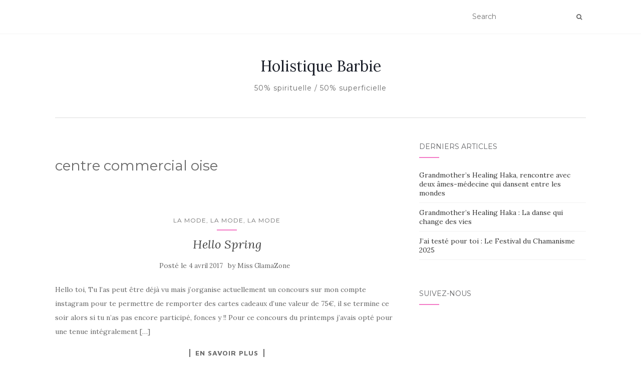

--- FILE ---
content_type: text/html; charset=UTF-8
request_url: https://missglamazone.com/tag/centre-commercial-oise/
body_size: 5952
content:
<!doctype html>
	<!--[if !IE]>
	<html class="no-js non-ie" lang="fr-FR"> <![endif]-->
	<!--[if IE 7 ]>
	<html class="no-js ie7" lang="fr-FR"> <![endif]-->
	<!--[if IE 8 ]>
	<html class="no-js ie8" lang="fr-FR"> <![endif]-->
	<!--[if IE 9 ]>
	<html class="no-js ie9" lang="fr-FR"> <![endif]-->
	<!--[if gt IE 9]><!-->
<html class="no-js" lang="fr-FR"> <!--<![endif]-->
<head>
<meta charset="UTF-8">
<meta name="viewport" content="width=device-width, initial-scale=1">
<link rel="profile" href="http://gmpg.org/xfn/11">
<link rel="pingback" href="https://missglamazone.com/xmlrpc.php">

<title>centre commercial oise &#8211; Holistique Barbie </title>
<link rel='dns-prefetch' href='//fonts.googleapis.com' />
<link rel='dns-prefetch' href='//s.w.org' />
<link rel="alternate" type="application/rss+xml" title="Holistique Barbie  &raquo; Flux" href="https://missglamazone.com/feed/" />
<link rel="alternate" type="application/rss+xml" title="Holistique Barbie  &raquo; Flux des commentaires" href="https://missglamazone.com/comments/feed/" />
<link rel="alternate" type="application/rss+xml" title="Holistique Barbie  &raquo; Flux de l’étiquette centre commercial oise" href="https://missglamazone.com/tag/centre-commercial-oise/feed/" />
		<script type="text/javascript">
			window._wpemojiSettings = {"baseUrl":"https:\/\/s.w.org\/images\/core\/emoji\/13.0.0\/72x72\/","ext":".png","svgUrl":"https:\/\/s.w.org\/images\/core\/emoji\/13.0.0\/svg\/","svgExt":".svg","source":{"concatemoji":"https:\/\/missglamazone.com\/wp-includes\/js\/wp-emoji-release.min.js?ver=5.5.17"}};
			!function(e,a,t){var n,r,o,i=a.createElement("canvas"),p=i.getContext&&i.getContext("2d");function s(e,t){var a=String.fromCharCode;p.clearRect(0,0,i.width,i.height),p.fillText(a.apply(this,e),0,0);e=i.toDataURL();return p.clearRect(0,0,i.width,i.height),p.fillText(a.apply(this,t),0,0),e===i.toDataURL()}function c(e){var t=a.createElement("script");t.src=e,t.defer=t.type="text/javascript",a.getElementsByTagName("head")[0].appendChild(t)}for(o=Array("flag","emoji"),t.supports={everything:!0,everythingExceptFlag:!0},r=0;r<o.length;r++)t.supports[o[r]]=function(e){if(!p||!p.fillText)return!1;switch(p.textBaseline="top",p.font="600 32px Arial",e){case"flag":return s([127987,65039,8205,9895,65039],[127987,65039,8203,9895,65039])?!1:!s([55356,56826,55356,56819],[55356,56826,8203,55356,56819])&&!s([55356,57332,56128,56423,56128,56418,56128,56421,56128,56430,56128,56423,56128,56447],[55356,57332,8203,56128,56423,8203,56128,56418,8203,56128,56421,8203,56128,56430,8203,56128,56423,8203,56128,56447]);case"emoji":return!s([55357,56424,8205,55356,57212],[55357,56424,8203,55356,57212])}return!1}(o[r]),t.supports.everything=t.supports.everything&&t.supports[o[r]],"flag"!==o[r]&&(t.supports.everythingExceptFlag=t.supports.everythingExceptFlag&&t.supports[o[r]]);t.supports.everythingExceptFlag=t.supports.everythingExceptFlag&&!t.supports.flag,t.DOMReady=!1,t.readyCallback=function(){t.DOMReady=!0},t.supports.everything||(n=function(){t.readyCallback()},a.addEventListener?(a.addEventListener("DOMContentLoaded",n,!1),e.addEventListener("load",n,!1)):(e.attachEvent("onload",n),a.attachEvent("onreadystatechange",function(){"complete"===a.readyState&&t.readyCallback()})),(n=t.source||{}).concatemoji?c(n.concatemoji):n.wpemoji&&n.twemoji&&(c(n.twemoji),c(n.wpemoji)))}(window,document,window._wpemojiSettings);
		</script>
		<style type="text/css">
img.wp-smiley,
img.emoji {
	display: inline !important;
	border: none !important;
	box-shadow: none !important;
	height: 1em !important;
	width: 1em !important;
	margin: 0 .07em !important;
	vertical-align: -0.1em !important;
	background: none !important;
	padding: 0 !important;
}
</style>
	<link rel='stylesheet' id='wp-block-library-css'  href='https://missglamazone.com/wp-includes/css/dist/block-library/style.min.css?ver=5.5.17' type='text/css' media='all' />
<link rel='stylesheet' id='activello-bootstrap-css'  href='https://missglamazone.com/wp-content/themes/activello/assets/css/bootstrap.min.css?ver=5.5.17' type='text/css' media='all' />
<link rel='stylesheet' id='activello-icons-css'  href='https://missglamazone.com/wp-content/themes/activello/assets/css/font-awesome.min.css?ver=5.5.17' type='text/css' media='all' />
<link rel='stylesheet' id='activello-fonts-css'  href='//fonts.googleapis.com/css?family=Lora%3A400%2C400italic%2C700%2C700italic%7CMontserrat%3A400%2C700%7CMaven+Pro%3A400%2C700&#038;ver=5.5.17' type='text/css' media='all' />
<link rel='stylesheet' id='activello-style-css'  href='https://missglamazone.com/wp-content/themes/activello/style.css?ver=5.5.17' type='text/css' media='all' />
<script type='text/javascript' src='https://missglamazone.com/wp-includes/js/jquery/jquery.js?ver=1.12.4-wp' id='jquery-core-js'></script>
<script type='text/javascript' src='https://missglamazone.com/wp-content/themes/activello/assets/js/vendor/modernizr.min.js?ver=5.5.17' id='activello-modernizr-js'></script>
<script type='text/javascript' src='https://missglamazone.com/wp-content/themes/activello/assets/js/vendor/bootstrap.min.js?ver=5.5.17' id='activello-bootstrapjs-js'></script>
<script type='text/javascript' src='https://missglamazone.com/wp-content/themes/activello/assets/js/functions.min.js?ver=5.5.17' id='activello-functions-js'></script>
<link rel="https://api.w.org/" href="https://missglamazone.com/wp-json/" /><link rel="alternate" type="application/json" href="https://missglamazone.com/wp-json/wp/v2/tags/4302" /><link rel="EditURI" type="application/rsd+xml" title="RSD" href="https://missglamazone.com/xmlrpc.php?rsd" />
<link rel="wlwmanifest" type="application/wlwmanifest+xml" href="https://missglamazone.com/wp-includes/wlwmanifest.xml" /> 
<meta name="generator" content="WordPress 5.5.17" />
<style type="text/css">a:hover, a:focus, article.post .post-categories a:hover, article.post .post-categories a:focus, .entry-title a:hover, .entry-title a:focus, .entry-meta a:hover, .entry-meta a:focus, .entry-footer a:hover, .entry-footer a:focus, .read-more a:hover, .read-more a:focus, .social-icons a:hover, .social-icons a:focus, .flex-caption .post-categories a:hover, .flex-caption .post-categories a:focus, .flex-caption .read-more a:hover, .flex-caption .read-more a:focus, .flex-caption h2:hover, .flex-caption h2:focus-within, .comment-meta.commentmetadata a:hover, .comment-meta.commentmetadata a:focus, .post-inner-content .cat-item a:hover, .post-inner-content .cat-item a:focus, .navbar-default .navbar-nav > .active > a, .navbar-default .navbar-nav > .active > a:hover, .navbar-default .navbar-nav > .active > a:focus, .navbar-default .navbar-nav > li > a:hover, .navbar-default .navbar-nav > li > a:focus, .navbar-default .navbar-nav > .open > a, .navbar-default .navbar-nav > .open > a:hover, blockquote:before, .navbar-default .navbar-nav > .open > a:focus, .cat-title a, .single .entry-content a, .site-info a:hover, .site-info a:focus {color:#f47cc6}article.post .post-categories:after, .post-inner-content .cat-item:after, #secondary .widget-title:after, .dropdown-menu>.active>a, .dropdown-menu>.active>a:hover, .dropdown-menu>.active>a:focus {background:#f47cc6}.label-default[href]:hover, .label-default[href]:focus, .btn-default:hover, .btn-default:focus, .btn-default:active, .btn-default.active, #image-navigation .nav-previous a:hover, #image-navigation .nav-previous a:focus, #image-navigation .nav-next a:hover, #image-navigation .nav-next a:focus, .woocommerce #respond input#submit:hover, .woocommerce #respond input#submit:focus, .woocommerce a.button:hover, .woocommerce a.button:focus, .woocommerce button.button:hover, .woocommerce button.button:focus, .woocommerce input.button:hover, .woocommerce input.button:focus, .woocommerce #respond input#submit.alt:hover, .woocommerce #respond input#submit.alt:focus, .woocommerce a.button.alt:hover, .woocommerce a.button.alt:focus, .woocommerce button.button.alt:hover, .woocommerce button.button.alt:focus, .woocommerce input.button.alt:hover, .woocommerce input.button.alt:focus, .input-group-btn:last-child>.btn:hover, .input-group-btn:last-child>.btn:focus, .scroll-to-top:hover, .scroll-to-top:focus, button, html input[type=button]:hover, html input[type=button]:focus, input[type=reset]:hover, input[type=reset]:focus, .comment-list li .comment-body:after, .page-links a:hover span, .page-links a:focus span, .page-links span, input[type=submit]:hover, input[type=submit]:focus, .comment-form #submit:hover, .comment-form #submit:focus, .tagcloud a:hover, .tagcloud a:focus, .single .entry-content a:hover, .single .entry-content a:focus, .navbar-default .navbar-nav .open .dropdown-menu > li > a:hover, .dropdown-menu> li> a:hover, .dropdown-menu> li> a:focus, .navbar-default .navbar-nav .open .dropdown-menu > li > a:focus {background-color:#f47cc6; }input[type="text"]:focus, input[type="email"]:focus, input[type="tel"]:focus, input[type="url"]:focus, input[type="password"]:focus, input[type="search"]:focus, textarea:focus { outline-color: #f47cc6; }</style>	<style type="text/css">
		#social li{
			display: inline-block;
		}
		#social li,
		#social ul {
			border: 0!important;
			list-style: none;
			padding-left: 0;
			text-align: center;
		}
		#social li a[href*="twitter.com"] .fa:before,
		.fa-twitter:before {
			content: "\f099"
		}
		#social li a[href*="facebook.com"] .fa:before,
		.fa-facebook-f:before,
		.fa-facebook:before {
			content: "\f09a"
		}
		#social li a[href*="github.com"] .fa:before,
		.fa-github:before {
			content: "\f09b"
		}
		#social li a[href*="/feed"] .fa:before,
		.fa-rss:before {
			content: "\f09e"
		}
		#social li a[href*="pinterest.com"] .fa:before,
		.fa-pinterest:before {
			content: "\f0d2"
		}
		#social li a[href*="plus.google.com"] .fa:before,
		.fa-google-plus:before {
			content: "\f0d5"
		}
		#social li a[href*="linkedin.com"] .fa:before,
		.fa-linkedin:before {
			content: "\f0e1"
		}
		#social li a[href*="youtube.com"] .fa:before,
		.fa-youtube:before {
			content: "\f167"
		}
		#social li a[href*="instagram.com"] .fa:before,
		.fa-instagram:before {
			content: "\f16d"
		}
		#social li a[href*="flickr.com"] .fa:before,
		.fa-flickr:before {
			content: "\f16e"
		}
		#social li a[href*="tumblr.com"] .fa:before,
		.fa-tumblr:before {
			content: "\f173"
		}
		#social li a[href*="dribbble.com"] .fa:before,
		.fa-dribbble:before {
			content: "\f17d"
		}
		#social li a[href*="skype.com"] .fa:before,
		.fa-skype:before {
			content: "\f17e"
		}
		#social li a[href*="foursquare.com"] .fa:before,
		.fa-foursquare:before {
			content: "\f180"
		}
		#social li a[href*="vimeo.com"] .fa:before,
		.fa-vimeo-square:before {
			content: "\f194"
		}
		#social li a[href*="weheartit.com"] .fa:before,
		.fa-heart:before {
			content: "\f004"
		}
		#social li a[href*="spotify.com"] .fa:before,
		.fa-spotify:before {
			content: "\f1bc"
		}
		#social li a[href*="soundcloud.com"] .fa:before,
		.fa-soundcloud:before {
			content: "\f1be"
		}
	</style><link rel="icon" href="https://missglamazone.com/wp-content/uploads/2020/09/cropped-HBbBb-32x32.jpg" sizes="32x32" />
<link rel="icon" href="https://missglamazone.com/wp-content/uploads/2020/09/cropped-HBbBb-192x192.jpg" sizes="192x192" />
<link rel="apple-touch-icon" href="https://missglamazone.com/wp-content/uploads/2020/09/cropped-HBbBb-180x180.jpg" />
<meta name="msapplication-TileImage" content="https://missglamazone.com/wp-content/uploads/2020/09/cropped-HBbBb-270x270.jpg" />

</head>

<body class="archive tag tag-centre-commercial-oise tag-4302 wp-custom-logo group-blog has-sidebar-right elementor-default">
<div id="page" class="hfeed site">

	<header id="masthead" class="site-header" role="banner">
		<nav class="navbar navbar-default" role="navigation">
			<div class="container">
				<div class="row">
					<div class="site-navigation-inner col-sm-12">
						<div class="navbar-header">
							<button type="button" class="btn navbar-toggle" data-toggle="collapse" data-target=".navbar-ex1-collapse">
								<span class="sr-only">Afficher/masquer la navigation</span>
								<span class="icon-bar"></span>
								<span class="icon-bar"></span>
								<span class="icon-bar"></span>
							</button>
						</div>
						
						<div class="nav-search"><form action="https://missglamazone.com/" method="get"><input type="text" name="s" value="" placeholder="Search"><button type="submit" class="header-search-icon" name="submit" id="searchsubmit" value="Recherche"><i class="fa fa-search"></i></button></form>							
						</div>
					</div>
				</div>
			</div>
		</nav><!-- .site-navigation -->

		
		<div class="container">
			<div id="logo">
				<span class="site-name">
																			<a class="navbar-brand" href="https://missglamazone.com/" title="Holistique Barbie " rel="home">Holistique Barbie </a>
									
									</span><!-- end of .site-name -->

									<div class="tagline">50% spirituelle / 50% superficielle </div>
							</div><!-- end of #logo -->

						<div id="line"></div>
					</div>

	</header><!-- #masthead -->


	<div id="content" class="site-content">

		<div class="top-section">
					</div>

		<div class="container main-content-area">

									
			<div class="row">
				<div class="main-content-inner col-sm-12 col-md-8 side-right">

	<section id="primary" class="content-area">
		<main id="main" class="site-main" role="main">

		
			<header class="page-header">
				<h1 class="page-title">
					centre commercial oise				</h1>
							</header><!-- .page-header -->

						
				
<article id="post-17076" class="post-17076 post type-post status-publish format-standard hentry category-mode tag-baskets-basses tag-beauvais tag-blog-mode tag-blogueuse-mode tag-centre-commercial-oise tag-centre-commercial-picardie tag-concours-blog tag-cut-out-dress tag-epaules-denudees tag-epaules-nues tag-hm tag-concours tag-look-printemps tag-new-yorker tag-ootd tag-ootn tag-robe-a-fleurs tag-shopping tag-shoulders-off tag-tennis-dentelle tag-tenue-du-jour tag-vans">
	<div class="blog-item-wrap">
		<div class="post-inner-content">
			<header class="entry-header page-header">
				<ul class="single-category">	<li class="cat-item cat-item-14"><a href="https://missglamazone.com/category/mode/">La mode, la mode, la mode</a>
</li>
</ul>				<h2 class="entry-title"><a href="https://missglamazone.com/hello-spring/" rel="bookmark">Hello Spring</a></h2>

								<div class="entry-meta">
					<span class="posted-on">Posté le <a href="https://missglamazone.com/hello-spring/" rel="bookmark"><time class="entry-date published" datetime="2017-04-04T17:19:03+01:00">4 avril 2017</time></a></span>by <span class="author vcard"><a class="url fn n" href="https://missglamazone.com/author/missglamazone/">Miss GlamaZone</a></span>
					
				</div><!-- .entry-meta -->
							</header><!-- .entry-header -->

			<a href="https://missglamazone.com/hello-spring/" title="Hello Spring" >
							</a>

						<div class="entry-content">

				<p>Hello toi, Tu l&rsquo;as peut être déjà vu mais j&rsquo;organise actuellement un concours sur mon compte instagram pour te permettre de remporter des cartes cadeaux d&rsquo;une valeur de 75€, il se termine ce soir alors si tu n&rsquo;as pas encore participé, fonces y !! Pour ce concours du printemps j&rsquo;avais opté pour une tenue intégralement [&hellip;]</p>

				
								<div class="read-more">
					<a href="https://missglamazone.com/hello-spring/" title="Hello Spring">En savoir plus</a>
				</div>
				
									<div class="entry-footer">
						<span class="comments-link"><a href="https://missglamazone.com/hello-spring/#comments">4 commentaires</a></span>
					</div><!-- .entry-footer -->
							</div><!-- .entry-content -->
					</div>
	</div>
</article><!-- #post-## -->

			
				
<article id="post-15673" class="post-15673 post type-post status-publish format-standard hentry category-mode tag-beauvais tag-blog-mode tag-blogueuse-mode tag-blus-obsessed-urban-decay tag-bon-plan tag-calzedonia-maillot-de-bain tag-centre-commercial-oise tag-daylight-swarovski tag-hm-soldes tag-jeu-de-paume tag-maillot-de-bain-mint tag-robe-dentelle-blanche tag-selection-soldes tag-shopping tag-stan-smith-pas-cher tag-swarovski-promo tag-swarovski-reduction tag-wishlist-soldes">
	<div class="blog-item-wrap">
		<div class="post-inner-content">
			<header class="entry-header page-header">
				<ul class="single-category">	<li class="cat-item cat-item-14"><a href="https://missglamazone.com/category/mode/">La mode, la mode, la mode</a>
</li>
</ul>				<h2 class="entry-title"><a href="https://missglamazone.com/15673/" rel="bookmark">Ma sélection de soldes été 2016</a></h2>

								<div class="entry-meta">
					<span class="posted-on">Posté le <a href="https://missglamazone.com/15673/" rel="bookmark"><time class="entry-date published" datetime="2016-06-24T19:00:59+01:00">24 juin 2016</time><time class="updated" datetime="2016-06-24T14:53:24+01:00">24 juin 2016</time></a></span>by <span class="author vcard"><a class="url fn n" href="https://missglamazone.com/author/missglamazone/">Miss GlamaZone</a></span>
					
				</div><!-- .entry-meta -->
							</header><!-- .entry-header -->

			<a href="https://missglamazone.com/15673/" title="Ma sélection de soldes été 2016" >
							</a>

						<div class="entry-content">

				<p>Hello toi, Comme promis voici ma sélection de produits soldés pour cette période estivale. Pour ce début de soldes, je me suis rendue au centre commercial Le Jeu de Paume à Beauvais ou j&rsquo;ai pu faire mon shopping dans des conditions optimales. Voici donc ma sélection dispo aussi en ligne 😉 1/ Un maillot de [&hellip;]</p>

				
								<div class="read-more">
					<a href="https://missglamazone.com/15673/" title="Ma sélection de soldes été 2016">En savoir plus</a>
				</div>
				
									<div class="entry-footer">
						<span class="comments-link"><a href="https://missglamazone.com/15673/#comments">1 Commentaire</a></span>
					</div><!-- .entry-footer -->
							</div><!-- .entry-content -->
					</div>
	</div>
</article><!-- #post-## -->

			
			
		
		</main><!-- #main -->
	</section><!-- #primary -->

</div>

		            
		<div id="secondary" class="widget-area col-sm-12 col-md-4" role="complementary">
			<div class="inner">
								
		<aside id="recent-posts-2" class="widget widget_recent_entries">
		<h3 class="widget-title">Derniers articles</h3>
		<ul>
											<li>
					<a href="https://missglamazone.com/grandmothers-healing-haka-rencontre-avec-deux-ames-medecine-qui-dansent-entre-les-mondes/">Grandmother&rsquo;s Healing Haka, rencontre avec deux âmes-médecine qui dansent entre les mondes</a>
									</li>
											<li>
					<a href="https://missglamazone.com/grandmothers-healing-haka-la-danse-qui-change-des-vies/">Grandmother&rsquo;s Healing Haka : La danse qui change des vies</a>
									</li>
											<li>
					<a href="https://missglamazone.com/jai-teste-pour-toi-le-festival-du-chamanisme-2025/">J&rsquo;ai testé pour toi : Le Festival du Chamanisme 2025</a>
									</li>
					</ul>

		</aside><aside id="activello-social-6" class="widget activello-social"><h3 class="widget-title">Suivez-nous</h3>
	<!-- social icons -->
	<div class="social-icons sticky-sidebar-social">


	

	</div><!-- end social icons -->


		</aside>			</div>
		</div><!-- #secondary -->
					</div><!-- close .*-inner (main-content or sidebar, depending if sidebar is used) -->
			</div><!-- close .row -->
		</div><!-- close .container -->
	</div><!-- close .site-content -->

	<div id="footer-area">
		<footer id="colophon" class="site-footer" role="contentinfo">
			<div class="site-info container">
				<div class="row">
										<div class="copyright col-md-12">
						Les éléments présents sur ce site internet sont la propriété exclusive de Holistique Barbie. Aucune reproduction ou utilisation n’est autorisée sans l’accord préalable de l’auteur - Tous droits réservés						Thème par <a href="http://colorlib.com/" target="_blank">Colorlib</a>. Propulsé par <a href="http://wordpress.org/" target="_blank">WordPress</a>					</div>
				</div>
			</div><!-- .site-info -->
			<button class="scroll-to-top"><i class="fa fa-angle-up"></i></button><!-- .scroll-to-top -->
		</footer><!-- #colophon -->
	</div>
</div><!-- #page -->

		<script type="text/javascript">
			jQuery( document ).ready( function( $ ){
				if ( $( window ).width() >= 767 ){
					$( '.navbar-nav > li.menu-item > a' ).click( function(){
						if( $( this ).attr('target') !== '_blank' ){
							window.location = $( this ).attr( 'href' );
						}else{
							var win = window.open($( this ).attr( 'href' ), '_blank');
							win.focus();
						}
					});
				}
			});
		</script>
	<script type='text/javascript' src='https://missglamazone.com/wp-content/themes/activello/assets/js/skip-link-focus-fix.js?ver=20140222' id='activello-skip-link-focus-fix-js'></script>
<script type='text/javascript' src='https://missglamazone.com/wp-includes/js/wp-embed.min.js?ver=5.5.17' id='wp-embed-js'></script>

</body>
</html>
